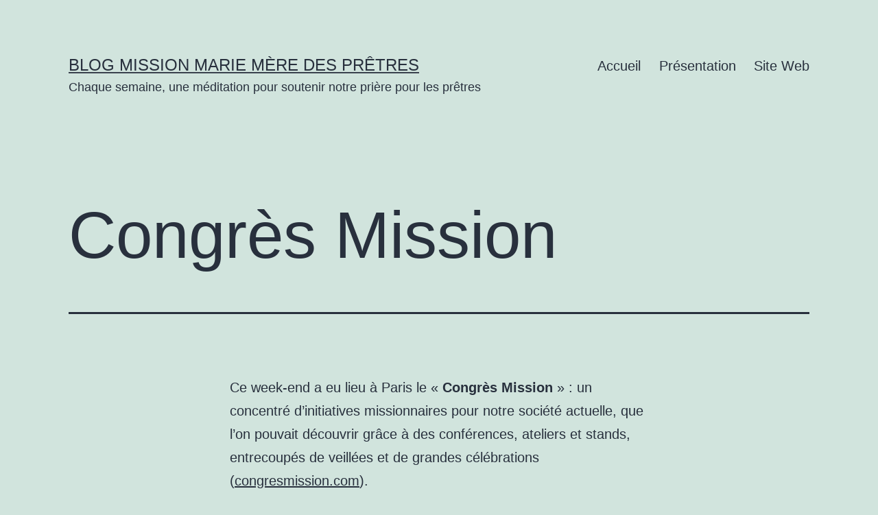

--- FILE ---
content_type: text/html; charset=UTF-8
request_url: https://mariemeredespretres.org/blog/2022/10/congres-mission/
body_size: 9693
content:
<!doctype html>
<html lang="fr-FR" >
<head>
	<meta charset="UTF-8" />
	<meta name="viewport" content="width=device-width, initial-scale=1.0" />
	<title>Congrès Mission &#8211; Blog Mission Marie Mère des Prêtres</title>
<meta name='robots' content='max-image-preview:large' />
<link rel="alternate" type="application/rss+xml" title="Blog Mission Marie Mère des Prêtres &raquo; Flux" href="https://mariemeredespretres.org/blog/feed/" />
<link rel="alternate" type="application/rss+xml" title="Blog Mission Marie Mère des Prêtres &raquo; Flux des commentaires" href="https://mariemeredespretres.org/blog/comments/feed/" />
<link rel="alternate" title="oEmbed (JSON)" type="application/json+oembed" href="https://mariemeredespretres.org/blog/wp-json/oembed/1.0/embed?url=https%3A%2F%2Fmariemeredespretres.org%2Fblog%2F2022%2F10%2Fcongres-mission%2F" />
<link rel="alternate" title="oEmbed (XML)" type="text/xml+oembed" href="https://mariemeredespretres.org/blog/wp-json/oembed/1.0/embed?url=https%3A%2F%2Fmariemeredespretres.org%2Fblog%2F2022%2F10%2Fcongres-mission%2F&#038;format=xml" />
<style id='wp-img-auto-sizes-contain-inline-css'>
img:is([sizes=auto i],[sizes^="auto," i]){contain-intrinsic-size:3000px 1500px}
/*# sourceURL=wp-img-auto-sizes-contain-inline-css */
</style>
<style id='wp-emoji-styles-inline-css'>

	img.wp-smiley, img.emoji {
		display: inline !important;
		border: none !important;
		box-shadow: none !important;
		height: 1em !important;
		width: 1em !important;
		margin: 0 0.07em !important;
		vertical-align: -0.1em !important;
		background: none !important;
		padding: 0 !important;
	}
/*# sourceURL=wp-emoji-styles-inline-css */
</style>
<style id='wp-block-library-inline-css'>
:root{--wp-block-synced-color:#7a00df;--wp-block-synced-color--rgb:122,0,223;--wp-bound-block-color:var(--wp-block-synced-color);--wp-editor-canvas-background:#ddd;--wp-admin-theme-color:#007cba;--wp-admin-theme-color--rgb:0,124,186;--wp-admin-theme-color-darker-10:#006ba1;--wp-admin-theme-color-darker-10--rgb:0,107,160.5;--wp-admin-theme-color-darker-20:#005a87;--wp-admin-theme-color-darker-20--rgb:0,90,135;--wp-admin-border-width-focus:2px}@media (min-resolution:192dpi){:root{--wp-admin-border-width-focus:1.5px}}.wp-element-button{cursor:pointer}:root .has-very-light-gray-background-color{background-color:#eee}:root .has-very-dark-gray-background-color{background-color:#313131}:root .has-very-light-gray-color{color:#eee}:root .has-very-dark-gray-color{color:#313131}:root .has-vivid-green-cyan-to-vivid-cyan-blue-gradient-background{background:linear-gradient(135deg,#00d084,#0693e3)}:root .has-purple-crush-gradient-background{background:linear-gradient(135deg,#34e2e4,#4721fb 50%,#ab1dfe)}:root .has-hazy-dawn-gradient-background{background:linear-gradient(135deg,#faaca8,#dad0ec)}:root .has-subdued-olive-gradient-background{background:linear-gradient(135deg,#fafae1,#67a671)}:root .has-atomic-cream-gradient-background{background:linear-gradient(135deg,#fdd79a,#004a59)}:root .has-nightshade-gradient-background{background:linear-gradient(135deg,#330968,#31cdcf)}:root .has-midnight-gradient-background{background:linear-gradient(135deg,#020381,#2874fc)}:root{--wp--preset--font-size--normal:16px;--wp--preset--font-size--huge:42px}.has-regular-font-size{font-size:1em}.has-larger-font-size{font-size:2.625em}.has-normal-font-size{font-size:var(--wp--preset--font-size--normal)}.has-huge-font-size{font-size:var(--wp--preset--font-size--huge)}.has-text-align-center{text-align:center}.has-text-align-left{text-align:left}.has-text-align-right{text-align:right}.has-fit-text{white-space:nowrap!important}#end-resizable-editor-section{display:none}.aligncenter{clear:both}.items-justified-left{justify-content:flex-start}.items-justified-center{justify-content:center}.items-justified-right{justify-content:flex-end}.items-justified-space-between{justify-content:space-between}.screen-reader-text{border:0;clip-path:inset(50%);height:1px;margin:-1px;overflow:hidden;padding:0;position:absolute;width:1px;word-wrap:normal!important}.screen-reader-text:focus{background-color:#ddd;clip-path:none;color:#444;display:block;font-size:1em;height:auto;left:5px;line-height:normal;padding:15px 23px 14px;text-decoration:none;top:5px;width:auto;z-index:100000}html :where(.has-border-color){border-style:solid}html :where([style*=border-top-color]){border-top-style:solid}html :where([style*=border-right-color]){border-right-style:solid}html :where([style*=border-bottom-color]){border-bottom-style:solid}html :where([style*=border-left-color]){border-left-style:solid}html :where([style*=border-width]){border-style:solid}html :where([style*=border-top-width]){border-top-style:solid}html :where([style*=border-right-width]){border-right-style:solid}html :where([style*=border-bottom-width]){border-bottom-style:solid}html :where([style*=border-left-width]){border-left-style:solid}html :where(img[class*=wp-image-]){height:auto;max-width:100%}:where(figure){margin:0 0 1em}html :where(.is-position-sticky){--wp-admin--admin-bar--position-offset:var(--wp-admin--admin-bar--height,0px)}@media screen and (max-width:600px){html :where(.is-position-sticky){--wp-admin--admin-bar--position-offset:0px}}

/*# sourceURL=wp-block-library-inline-css */
</style><style id='wp-block-paragraph-inline-css'>
.is-small-text{font-size:.875em}.is-regular-text{font-size:1em}.is-large-text{font-size:2.25em}.is-larger-text{font-size:3em}.has-drop-cap:not(:focus):first-letter{float:left;font-size:8.4em;font-style:normal;font-weight:100;line-height:.68;margin:.05em .1em 0 0;text-transform:uppercase}body.rtl .has-drop-cap:not(:focus):first-letter{float:none;margin-left:.1em}p.has-drop-cap.has-background{overflow:hidden}:root :where(p.has-background){padding:1.25em 2.375em}:where(p.has-text-color:not(.has-link-color)) a{color:inherit}p.has-text-align-left[style*="writing-mode:vertical-lr"],p.has-text-align-right[style*="writing-mode:vertical-rl"]{rotate:180deg}
/*# sourceURL=https://mariemeredespretres.org/blog/wp-includes/blocks/paragraph/style.min.css */
</style>
<style id='global-styles-inline-css'>
:root{--wp--preset--aspect-ratio--square: 1;--wp--preset--aspect-ratio--4-3: 4/3;--wp--preset--aspect-ratio--3-4: 3/4;--wp--preset--aspect-ratio--3-2: 3/2;--wp--preset--aspect-ratio--2-3: 2/3;--wp--preset--aspect-ratio--16-9: 16/9;--wp--preset--aspect-ratio--9-16: 9/16;--wp--preset--color--black: #000000;--wp--preset--color--cyan-bluish-gray: #abb8c3;--wp--preset--color--white: #FFFFFF;--wp--preset--color--pale-pink: #f78da7;--wp--preset--color--vivid-red: #cf2e2e;--wp--preset--color--luminous-vivid-orange: #ff6900;--wp--preset--color--luminous-vivid-amber: #fcb900;--wp--preset--color--light-green-cyan: #7bdcb5;--wp--preset--color--vivid-green-cyan: #00d084;--wp--preset--color--pale-cyan-blue: #8ed1fc;--wp--preset--color--vivid-cyan-blue: #0693e3;--wp--preset--color--vivid-purple: #9b51e0;--wp--preset--color--dark-gray: #28303D;--wp--preset--color--gray: #39414D;--wp--preset--color--green: #D1E4DD;--wp--preset--color--blue: #D1DFE4;--wp--preset--color--purple: #D1D1E4;--wp--preset--color--red: #E4D1D1;--wp--preset--color--orange: #E4DAD1;--wp--preset--color--yellow: #EEEADD;--wp--preset--gradient--vivid-cyan-blue-to-vivid-purple: linear-gradient(135deg,rgb(6,147,227) 0%,rgb(155,81,224) 100%);--wp--preset--gradient--light-green-cyan-to-vivid-green-cyan: linear-gradient(135deg,rgb(122,220,180) 0%,rgb(0,208,130) 100%);--wp--preset--gradient--luminous-vivid-amber-to-luminous-vivid-orange: linear-gradient(135deg,rgb(252,185,0) 0%,rgb(255,105,0) 100%);--wp--preset--gradient--luminous-vivid-orange-to-vivid-red: linear-gradient(135deg,rgb(255,105,0) 0%,rgb(207,46,46) 100%);--wp--preset--gradient--very-light-gray-to-cyan-bluish-gray: linear-gradient(135deg,rgb(238,238,238) 0%,rgb(169,184,195) 100%);--wp--preset--gradient--cool-to-warm-spectrum: linear-gradient(135deg,rgb(74,234,220) 0%,rgb(151,120,209) 20%,rgb(207,42,186) 40%,rgb(238,44,130) 60%,rgb(251,105,98) 80%,rgb(254,248,76) 100%);--wp--preset--gradient--blush-light-purple: linear-gradient(135deg,rgb(255,206,236) 0%,rgb(152,150,240) 100%);--wp--preset--gradient--blush-bordeaux: linear-gradient(135deg,rgb(254,205,165) 0%,rgb(254,45,45) 50%,rgb(107,0,62) 100%);--wp--preset--gradient--luminous-dusk: linear-gradient(135deg,rgb(255,203,112) 0%,rgb(199,81,192) 50%,rgb(65,88,208) 100%);--wp--preset--gradient--pale-ocean: linear-gradient(135deg,rgb(255,245,203) 0%,rgb(182,227,212) 50%,rgb(51,167,181) 100%);--wp--preset--gradient--electric-grass: linear-gradient(135deg,rgb(202,248,128) 0%,rgb(113,206,126) 100%);--wp--preset--gradient--midnight: linear-gradient(135deg,rgb(2,3,129) 0%,rgb(40,116,252) 100%);--wp--preset--gradient--purple-to-yellow: linear-gradient(160deg, #D1D1E4 0%, #EEEADD 100%);--wp--preset--gradient--yellow-to-purple: linear-gradient(160deg, #EEEADD 0%, #D1D1E4 100%);--wp--preset--gradient--green-to-yellow: linear-gradient(160deg, #D1E4DD 0%, #EEEADD 100%);--wp--preset--gradient--yellow-to-green: linear-gradient(160deg, #EEEADD 0%, #D1E4DD 100%);--wp--preset--gradient--red-to-yellow: linear-gradient(160deg, #E4D1D1 0%, #EEEADD 100%);--wp--preset--gradient--yellow-to-red: linear-gradient(160deg, #EEEADD 0%, #E4D1D1 100%);--wp--preset--gradient--purple-to-red: linear-gradient(160deg, #D1D1E4 0%, #E4D1D1 100%);--wp--preset--gradient--red-to-purple: linear-gradient(160deg, #E4D1D1 0%, #D1D1E4 100%);--wp--preset--font-size--small: 18px;--wp--preset--font-size--medium: 20px;--wp--preset--font-size--large: 24px;--wp--preset--font-size--x-large: 42px;--wp--preset--font-size--extra-small: 16px;--wp--preset--font-size--normal: 20px;--wp--preset--font-size--extra-large: 40px;--wp--preset--font-size--huge: 96px;--wp--preset--font-size--gigantic: 144px;--wp--preset--spacing--20: 0.44rem;--wp--preset--spacing--30: 0.67rem;--wp--preset--spacing--40: 1rem;--wp--preset--spacing--50: 1.5rem;--wp--preset--spacing--60: 2.25rem;--wp--preset--spacing--70: 3.38rem;--wp--preset--spacing--80: 5.06rem;--wp--preset--shadow--natural: 6px 6px 9px rgba(0, 0, 0, 0.2);--wp--preset--shadow--deep: 12px 12px 50px rgba(0, 0, 0, 0.4);--wp--preset--shadow--sharp: 6px 6px 0px rgba(0, 0, 0, 0.2);--wp--preset--shadow--outlined: 6px 6px 0px -3px rgb(255, 255, 255), 6px 6px rgb(0, 0, 0);--wp--preset--shadow--crisp: 6px 6px 0px rgb(0, 0, 0);}:where(.is-layout-flex){gap: 0.5em;}:where(.is-layout-grid){gap: 0.5em;}body .is-layout-flex{display: flex;}.is-layout-flex{flex-wrap: wrap;align-items: center;}.is-layout-flex > :is(*, div){margin: 0;}body .is-layout-grid{display: grid;}.is-layout-grid > :is(*, div){margin: 0;}:where(.wp-block-columns.is-layout-flex){gap: 2em;}:where(.wp-block-columns.is-layout-grid){gap: 2em;}:where(.wp-block-post-template.is-layout-flex){gap: 1.25em;}:where(.wp-block-post-template.is-layout-grid){gap: 1.25em;}.has-black-color{color: var(--wp--preset--color--black) !important;}.has-cyan-bluish-gray-color{color: var(--wp--preset--color--cyan-bluish-gray) !important;}.has-white-color{color: var(--wp--preset--color--white) !important;}.has-pale-pink-color{color: var(--wp--preset--color--pale-pink) !important;}.has-vivid-red-color{color: var(--wp--preset--color--vivid-red) !important;}.has-luminous-vivid-orange-color{color: var(--wp--preset--color--luminous-vivid-orange) !important;}.has-luminous-vivid-amber-color{color: var(--wp--preset--color--luminous-vivid-amber) !important;}.has-light-green-cyan-color{color: var(--wp--preset--color--light-green-cyan) !important;}.has-vivid-green-cyan-color{color: var(--wp--preset--color--vivid-green-cyan) !important;}.has-pale-cyan-blue-color{color: var(--wp--preset--color--pale-cyan-blue) !important;}.has-vivid-cyan-blue-color{color: var(--wp--preset--color--vivid-cyan-blue) !important;}.has-vivid-purple-color{color: var(--wp--preset--color--vivid-purple) !important;}.has-black-background-color{background-color: var(--wp--preset--color--black) !important;}.has-cyan-bluish-gray-background-color{background-color: var(--wp--preset--color--cyan-bluish-gray) !important;}.has-white-background-color{background-color: var(--wp--preset--color--white) !important;}.has-pale-pink-background-color{background-color: var(--wp--preset--color--pale-pink) !important;}.has-vivid-red-background-color{background-color: var(--wp--preset--color--vivid-red) !important;}.has-luminous-vivid-orange-background-color{background-color: var(--wp--preset--color--luminous-vivid-orange) !important;}.has-luminous-vivid-amber-background-color{background-color: var(--wp--preset--color--luminous-vivid-amber) !important;}.has-light-green-cyan-background-color{background-color: var(--wp--preset--color--light-green-cyan) !important;}.has-vivid-green-cyan-background-color{background-color: var(--wp--preset--color--vivid-green-cyan) !important;}.has-pale-cyan-blue-background-color{background-color: var(--wp--preset--color--pale-cyan-blue) !important;}.has-vivid-cyan-blue-background-color{background-color: var(--wp--preset--color--vivid-cyan-blue) !important;}.has-vivid-purple-background-color{background-color: var(--wp--preset--color--vivid-purple) !important;}.has-black-border-color{border-color: var(--wp--preset--color--black) !important;}.has-cyan-bluish-gray-border-color{border-color: var(--wp--preset--color--cyan-bluish-gray) !important;}.has-white-border-color{border-color: var(--wp--preset--color--white) !important;}.has-pale-pink-border-color{border-color: var(--wp--preset--color--pale-pink) !important;}.has-vivid-red-border-color{border-color: var(--wp--preset--color--vivid-red) !important;}.has-luminous-vivid-orange-border-color{border-color: var(--wp--preset--color--luminous-vivid-orange) !important;}.has-luminous-vivid-amber-border-color{border-color: var(--wp--preset--color--luminous-vivid-amber) !important;}.has-light-green-cyan-border-color{border-color: var(--wp--preset--color--light-green-cyan) !important;}.has-vivid-green-cyan-border-color{border-color: var(--wp--preset--color--vivid-green-cyan) !important;}.has-pale-cyan-blue-border-color{border-color: var(--wp--preset--color--pale-cyan-blue) !important;}.has-vivid-cyan-blue-border-color{border-color: var(--wp--preset--color--vivid-cyan-blue) !important;}.has-vivid-purple-border-color{border-color: var(--wp--preset--color--vivid-purple) !important;}.has-vivid-cyan-blue-to-vivid-purple-gradient-background{background: var(--wp--preset--gradient--vivid-cyan-blue-to-vivid-purple) !important;}.has-light-green-cyan-to-vivid-green-cyan-gradient-background{background: var(--wp--preset--gradient--light-green-cyan-to-vivid-green-cyan) !important;}.has-luminous-vivid-amber-to-luminous-vivid-orange-gradient-background{background: var(--wp--preset--gradient--luminous-vivid-amber-to-luminous-vivid-orange) !important;}.has-luminous-vivid-orange-to-vivid-red-gradient-background{background: var(--wp--preset--gradient--luminous-vivid-orange-to-vivid-red) !important;}.has-very-light-gray-to-cyan-bluish-gray-gradient-background{background: var(--wp--preset--gradient--very-light-gray-to-cyan-bluish-gray) !important;}.has-cool-to-warm-spectrum-gradient-background{background: var(--wp--preset--gradient--cool-to-warm-spectrum) !important;}.has-blush-light-purple-gradient-background{background: var(--wp--preset--gradient--blush-light-purple) !important;}.has-blush-bordeaux-gradient-background{background: var(--wp--preset--gradient--blush-bordeaux) !important;}.has-luminous-dusk-gradient-background{background: var(--wp--preset--gradient--luminous-dusk) !important;}.has-pale-ocean-gradient-background{background: var(--wp--preset--gradient--pale-ocean) !important;}.has-electric-grass-gradient-background{background: var(--wp--preset--gradient--electric-grass) !important;}.has-midnight-gradient-background{background: var(--wp--preset--gradient--midnight) !important;}.has-small-font-size{font-size: var(--wp--preset--font-size--small) !important;}.has-medium-font-size{font-size: var(--wp--preset--font-size--medium) !important;}.has-large-font-size{font-size: var(--wp--preset--font-size--large) !important;}.has-x-large-font-size{font-size: var(--wp--preset--font-size--x-large) !important;}
/*# sourceURL=global-styles-inline-css */
</style>

<style id='classic-theme-styles-inline-css'>
/*! This file is auto-generated */
.wp-block-button__link{color:#fff;background-color:#32373c;border-radius:9999px;box-shadow:none;text-decoration:none;padding:calc(.667em + 2px) calc(1.333em + 2px);font-size:1.125em}.wp-block-file__button{background:#32373c;color:#fff;text-decoration:none}
/*# sourceURL=/wp-includes/css/classic-themes.min.css */
</style>
<link rel='stylesheet' id='twenty-twenty-one-custom-color-overrides-css' href='https://mariemeredespretres.org/blog/wp-content/themes/twentytwentyone/assets/css/custom-color-overrides.css?ver=2.7' media='all' />
<link rel='stylesheet' id='twenty-twenty-one-style-css' href='https://mariemeredespretres.org/blog/wp-content/themes/twentytwentyone/style.css?ver=2.7' media='all' />
<link rel='stylesheet' id='twenty-twenty-one-print-style-css' href='https://mariemeredespretres.org/blog/wp-content/themes/twentytwentyone/assets/css/print.css?ver=2.7' media='print' />
<script id="twenty-twenty-one-ie11-polyfills-js-after">
( Element.prototype.matches && Element.prototype.closest && window.NodeList && NodeList.prototype.forEach ) || document.write( '<script src="https://mariemeredespretres.org/blog/wp-content/themes/twentytwentyone/assets/js/polyfills.js?ver=2.7"></scr' + 'ipt>' );
//# sourceURL=twenty-twenty-one-ie11-polyfills-js-after
</script>
<script src="https://mariemeredespretres.org/blog/wp-content/themes/twentytwentyone/assets/js/primary-navigation.js?ver=2.7" id="twenty-twenty-one-primary-navigation-script-js" defer data-wp-strategy="defer"></script>
<link rel="https://api.w.org/" href="https://mariemeredespretres.org/blog/wp-json/" /><link rel="alternate" title="JSON" type="application/json" href="https://mariemeredespretres.org/blog/wp-json/wp/v2/posts/676" /><link rel="EditURI" type="application/rsd+xml" title="RSD" href="https://mariemeredespretres.org/blog/xmlrpc.php?rsd" />
<meta name="generator" content="WordPress 6.9" />
<link rel="canonical" href="https://mariemeredespretres.org/blog/2022/10/congres-mission/" />
<link rel='shortlink' href='https://mariemeredespretres.org/blog/?p=676' />
</head>

<body class="wp-singular post-template-default single single-post postid-676 single-format-standard wp-embed-responsive wp-theme-twentytwentyone is-light-theme no-js singular has-main-navigation">
<div id="page" class="site">
	<a class="skip-link screen-reader-text" href="#content">
		Aller au contenu	</a>

	
<header id="masthead" class="site-header has-title-and-tagline has-menu">

	

<div class="site-branding">

	
						<p class="site-title"><a href="https://mariemeredespretres.org/blog/" rel="home">Blog Mission Marie Mère des Prêtres</a></p>
			
			<p class="site-description">
			Chaque semaine, une méditation pour soutenir notre prière pour les prêtres		</p>
	</div><!-- .site-branding -->
	
	<nav id="site-navigation" class="primary-navigation" aria-label="Menu principal">
		<div class="menu-button-container">
			<button id="primary-mobile-menu" class="button" aria-controls="primary-menu-list" aria-expanded="false">
				<span class="dropdown-icon open">Menu					<svg class="svg-icon" width="24" height="24" aria-hidden="true" role="img" focusable="false" viewBox="0 0 24 24" fill="none" xmlns="http://www.w3.org/2000/svg"><path fill-rule="evenodd" clip-rule="evenodd" d="M4.5 6H19.5V7.5H4.5V6ZM4.5 12H19.5V13.5H4.5V12ZM19.5 18H4.5V19.5H19.5V18Z" fill="currentColor"/></svg>				</span>
				<span class="dropdown-icon close">Fermer					<svg class="svg-icon" width="24" height="24" aria-hidden="true" role="img" focusable="false" viewBox="0 0 24 24" fill="none" xmlns="http://www.w3.org/2000/svg"><path fill-rule="evenodd" clip-rule="evenodd" d="M12 10.9394L5.53033 4.46973L4.46967 5.53039L10.9393 12.0001L4.46967 18.4697L5.53033 19.5304L12 13.0607L18.4697 19.5304L19.5303 18.4697L13.0607 12.0001L19.5303 5.53039L18.4697 4.46973L12 10.9394Z" fill="currentColor"/></svg>				</span>
			</button><!-- #primary-mobile-menu -->
		</div><!-- .menu-button-container -->
		<div class="primary-menu-container"><ul id="primary-menu-list" class="menu-wrapper"><li id="menu-item-403" class="menu-item menu-item-type-custom menu-item-object-custom menu-item-home menu-item-403"><a href="https://mariemeredespretres.org/blog">Accueil</a></li>
<li id="menu-item-404" class="menu-item menu-item-type-post_type menu-item-object-page menu-item-404"><a href="https://mariemeredespretres.org/blog/a-propos/presentation/">Présentation</a></li>
<li id="menu-item-465" class="menu-item menu-item-type-custom menu-item-object-custom menu-item-465"><a href="https://mariemeredespretres.org/">Site Web</a></li>
</ul></div>	</nav><!-- #site-navigation -->
	
</header><!-- #masthead -->

	<div id="content" class="site-content">
		<div id="primary" class="content-area">
			<main id="main" class="site-main">

<article id="post-676" class="post-676 post type-post status-publish format-standard hentry category-uncategorized entry">

	<header class="entry-header alignwide">
		<h1 class="entry-title">Congrès Mission</h1>			</header><!-- .entry-header -->

	<div class="entry-content">
		
<p>Ce week-end a eu lieu à Paris le « <strong>Congrès Mission</strong> » : un concentré d&rsquo;initiatives missionnaires pour notre société actuelle, que l&rsquo;on pouvait découvrir grâce à des conférences, ateliers et stands, entrecoupés de veillées et de grandes célébrations (<a href="http://congresmission.com" data-type="URL" data-id="congresmission.com">congresmission.com</a>). <br>De nombreux prêtres de beaucoup de diocèses français ont participé. Un programme spécial était d&rsquo;ailleurs établi à leur intention le vendredi.   </p>



<p>Pourquoi vous partager cela? Tout simplement parce que c&rsquo;est plein d&rsquo;espérance pour l&rsquo;avenir! Et aussi pour nous inviter à prier pour les prêtres qui s&rsquo;investissent résolument dans le renouveau pastoral et missionnaire de leur paroisse&#8230; malgré les oppositions de tous ordres&#8230; Prions aussi pour les prêtres qui, pour différentes raisons, ont perdu leur zèle apostolique&#8230;  </p>
	</div><!-- .entry-content -->

	<footer class="entry-footer default-max-width">
		<div class="posted-by"><span class="posted-on">Publié le <time class="entry-date published updated" datetime="2022-10-05T19:33:57+02:00">5 octobre 2022</time></span><span class="byline">Par <a href="https://mariemeredespretres.org/blog/author/sebastiencoudroy_8mvei0wg/" rel="author">admin</a></span></div><div class="post-taxonomies"><span class="cat-links">Catégorisé comme <a href="https://mariemeredespretres.org/blog/category/uncategorized/" rel="category tag">Uncategorized</a> </span></div>	</footer><!-- .entry-footer -->

				
</article><!-- #post-676 -->

	<nav class="navigation post-navigation" aria-label="Publications">
		<h2 class="screen-reader-text">Navigation de l’article</h2>
		<div class="nav-links"><div class="nav-previous"><a href="https://mariemeredespretres.org/blog/2022/09/offrande-du-precieux-sang-de-jesus-pour-les-pretres/" rel="prev"><p class="meta-nav"><svg class="svg-icon" width="24" height="24" aria-hidden="true" role="img" focusable="false" viewBox="0 0 24 24" fill="none" xmlns="http://www.w3.org/2000/svg"><path fill-rule="evenodd" clip-rule="evenodd" d="M20 13v-2H8l4-4-1-2-7 7 7 7 1-2-4-4z" fill="currentColor"/></svg>Publication précédente</p><p class="post-title">Offrande du Précieux-Sang de Jésus pour les prêtres</p></a></div><div class="nav-next"><a href="https://mariemeredespretres.org/blog/2022/10/therese-davila-et-les-pretres-2/" rel="next"><p class="meta-nav">Publication suivante<svg class="svg-icon" width="24" height="24" aria-hidden="true" role="img" focusable="false" viewBox="0 0 24 24" fill="none" xmlns="http://www.w3.org/2000/svg"><path fill-rule="evenodd" clip-rule="evenodd" d="m4 13v-2h12l-4-4 1-2 7 7-7 7-1-2 4-4z" fill="currentColor"/></svg></p><p class="post-title">Thérèse d&rsquo;Avila et les prêtres</p></a></div></div>
	</nav>			</main><!-- #main -->
		</div><!-- #primary -->
	</div><!-- #content -->

	
	<aside class="widget-area">
		<section id="search-2" class="widget widget_search"><form role="search"  method="get" class="search-form" action="https://mariemeredespretres.org/blog/">
	<label for="search-form-1">Rechercher…</label>
	<input type="search" id="search-form-1" class="search-field" value="" name="s" />
	<input type="submit" class="search-submit" value="Rechercher" />
</form>
</section>
		<section id="recent-posts-2" class="widget widget_recent_entries">
		<h2 class="widget-title">Articles récents</h2><nav aria-label="Articles récents">
		<ul>
											<li>
					<a href="https://mariemeredespretres.org/blog/2026/01/une-fidelite-qui-genere-lavenir/">« Une fidélité qui génère l&rsquo;avenir »</a>
									</li>
											<li>
					<a href="https://mariemeredespretres.org/blog/2025/12/joyeux-noel-et-bonne-annee/">Joyeux Noël et Bonne année !</a>
									</li>
											<li>
					<a href="https://mariemeredespretres.org/blog/2025/12/mariage/">Mariage</a>
									</li>
											<li>
					<a href="https://mariemeredespretres.org/blog/2025/12/fetes-mariales-de-decembre/">Fêtes mariales de décembre</a>
									</li>
											<li>
					<a href="https://mariemeredespretres.org/blog/2025/12/pretres-dorient/">Prêtres d&rsquo;Orient</a>
									</li>
					</ul>

		</nav></section><section id="archives-4" class="widget widget_archive"><h2 class="widget-title">Archives</h2><nav aria-label="Archives">
			<ul>
					<li><a href='https://mariemeredespretres.org/blog/2026/01/'>janvier 2026</a>&nbsp;(1)</li>
	<li><a href='https://mariemeredespretres.org/blog/2025/12/'>décembre 2025</a>&nbsp;(4)</li>
	<li><a href='https://mariemeredespretres.org/blog/2025/11/'>novembre 2025</a>&nbsp;(3)</li>
	<li><a href='https://mariemeredespretres.org/blog/2025/10/'>octobre 2025</a>&nbsp;(5)</li>
	<li><a href='https://mariemeredespretres.org/blog/2025/09/'>septembre 2025</a>&nbsp;(2)</li>
	<li><a href='https://mariemeredespretres.org/blog/2025/08/'>août 2025</a>&nbsp;(3)</li>
	<li><a href='https://mariemeredespretres.org/blog/2025/07/'>juillet 2025</a>&nbsp;(1)</li>
	<li><a href='https://mariemeredespretres.org/blog/2025/06/'>juin 2025</a>&nbsp;(4)</li>
	<li><a href='https://mariemeredespretres.org/blog/2025/05/'>mai 2025</a>&nbsp;(4)</li>
	<li><a href='https://mariemeredespretres.org/blog/2025/04/'>avril 2025</a>&nbsp;(5)</li>
	<li><a href='https://mariemeredespretres.org/blog/2025/03/'>mars 2025</a>&nbsp;(4)</li>
	<li><a href='https://mariemeredespretres.org/blog/2025/02/'>février 2025</a>&nbsp;(4)</li>
	<li><a href='https://mariemeredespretres.org/blog/2025/01/'>janvier 2025</a>&nbsp;(5)</li>
	<li><a href='https://mariemeredespretres.org/blog/2024/12/'>décembre 2024</a>&nbsp;(4)</li>
	<li><a href='https://mariemeredespretres.org/blog/2024/11/'>novembre 2024</a>&nbsp;(4)</li>
	<li><a href='https://mariemeredespretres.org/blog/2024/10/'>octobre 2024</a>&nbsp;(5)</li>
	<li><a href='https://mariemeredespretres.org/blog/2024/09/'>septembre 2024</a>&nbsp;(2)</li>
	<li><a href='https://mariemeredespretres.org/blog/2024/08/'>août 2024</a>&nbsp;(2)</li>
	<li><a href='https://mariemeredespretres.org/blog/2024/07/'>juillet 2024</a>&nbsp;(1)</li>
	<li><a href='https://mariemeredespretres.org/blog/2024/06/'>juin 2024</a>&nbsp;(5)</li>
	<li><a href='https://mariemeredespretres.org/blog/2024/05/'>mai 2024</a>&nbsp;(5)</li>
	<li><a href='https://mariemeredespretres.org/blog/2024/04/'>avril 2024</a>&nbsp;(4)</li>
	<li><a href='https://mariemeredespretres.org/blog/2024/03/'>mars 2024</a>&nbsp;(5)</li>
	<li><a href='https://mariemeredespretres.org/blog/2024/02/'>février 2024</a>&nbsp;(3)</li>
	<li><a href='https://mariemeredespretres.org/blog/2024/01/'>janvier 2024</a>&nbsp;(4)</li>
	<li><a href='https://mariemeredespretres.org/blog/2023/12/'>décembre 2023</a>&nbsp;(4)</li>
	<li><a href='https://mariemeredespretres.org/blog/2023/11/'>novembre 2023</a>&nbsp;(3)</li>
	<li><a href='https://mariemeredespretres.org/blog/2023/10/'>octobre 2023</a>&nbsp;(2)</li>
	<li><a href='https://mariemeredespretres.org/blog/2023/09/'>septembre 2023</a>&nbsp;(4)</li>
	<li><a href='https://mariemeredespretres.org/blog/2023/08/'>août 2023</a>&nbsp;(1)</li>
	<li><a href='https://mariemeredespretres.org/blog/2023/06/'>juin 2023</a>&nbsp;(4)</li>
	<li><a href='https://mariemeredespretres.org/blog/2023/05/'>mai 2023</a>&nbsp;(4)</li>
	<li><a href='https://mariemeredespretres.org/blog/2023/04/'>avril 2023</a>&nbsp;(4)</li>
	<li><a href='https://mariemeredespretres.org/blog/2023/03/'>mars 2023</a>&nbsp;(4)</li>
	<li><a href='https://mariemeredespretres.org/blog/2023/02/'>février 2023</a>&nbsp;(3)</li>
	<li><a href='https://mariemeredespretres.org/blog/2023/01/'>janvier 2023</a>&nbsp;(4)</li>
	<li><a href='https://mariemeredespretres.org/blog/2022/12/'>décembre 2022</a>&nbsp;(3)</li>
	<li><a href='https://mariemeredespretres.org/blog/2022/11/'>novembre 2022</a>&nbsp;(5)</li>
	<li><a href='https://mariemeredespretres.org/blog/2022/10/'>octobre 2022</a>&nbsp;(4)</li>
	<li><a href='https://mariemeredespretres.org/blog/2022/09/'>septembre 2022</a>&nbsp;(3)</li>
	<li><a href='https://mariemeredespretres.org/blog/2022/08/'>août 2022</a>&nbsp;(2)</li>
	<li><a href='https://mariemeredespretres.org/blog/2022/07/'>juillet 2022</a>&nbsp;(2)</li>
	<li><a href='https://mariemeredespretres.org/blog/2022/06/'>juin 2022</a>&nbsp;(5)</li>
	<li><a href='https://mariemeredespretres.org/blog/2022/05/'>mai 2022</a>&nbsp;(4)</li>
	<li><a href='https://mariemeredespretres.org/blog/2022/04/'>avril 2022</a>&nbsp;(4)</li>
	<li><a href='https://mariemeredespretres.org/blog/2022/03/'>mars 2022</a>&nbsp;(5)</li>
	<li><a href='https://mariemeredespretres.org/blog/2022/02/'>février 2022</a>&nbsp;(4)</li>
	<li><a href='https://mariemeredespretres.org/blog/2022/01/'>janvier 2022</a>&nbsp;(3)</li>
	<li><a href='https://mariemeredespretres.org/blog/2021/12/'>décembre 2021</a>&nbsp;(4)</li>
	<li><a href='https://mariemeredespretres.org/blog/2021/11/'>novembre 2021</a>&nbsp;(4)</li>
	<li><a href='https://mariemeredespretres.org/blog/2021/10/'>octobre 2021</a>&nbsp;(4)</li>
	<li><a href='https://mariemeredespretres.org/blog/2021/09/'>septembre 2021</a>&nbsp;(4)</li>
	<li><a href='https://mariemeredespretres.org/blog/2021/08/'>août 2021</a>&nbsp;(1)</li>
	<li><a href='https://mariemeredespretres.org/blog/2021/07/'>juillet 2021</a>&nbsp;(2)</li>
	<li><a href='https://mariemeredespretres.org/blog/2021/06/'>juin 2021</a>&nbsp;(5)</li>
	<li><a href='https://mariemeredespretres.org/blog/2021/05/'>mai 2021</a>&nbsp;(4)</li>
	<li><a href='https://mariemeredespretres.org/blog/2021/04/'>avril 2021</a>&nbsp;(4)</li>
	<li><a href='https://mariemeredespretres.org/blog/2021/03/'>mars 2021</a>&nbsp;(5)</li>
	<li><a href='https://mariemeredespretres.org/blog/2021/02/'>février 2021</a>&nbsp;(4)</li>
	<li><a href='https://mariemeredespretres.org/blog/2021/01/'>janvier 2021</a>&nbsp;(5)</li>
	<li><a href='https://mariemeredespretres.org/blog/2020/12/'>décembre 2020</a>&nbsp;(4)</li>
	<li><a href='https://mariemeredespretres.org/blog/2020/11/'>novembre 2020</a>&nbsp;(4)</li>
	<li><a href='https://mariemeredespretres.org/blog/2020/10/'>octobre 2020</a>&nbsp;(4)</li>
	<li><a href='https://mariemeredespretres.org/blog/2020/09/'>septembre 2020</a>&nbsp;(1)</li>
	<li><a href='https://mariemeredespretres.org/blog/2020/08/'>août 2020</a>&nbsp;(1)</li>
	<li><a href='https://mariemeredespretres.org/blog/2020/07/'>juillet 2020</a>&nbsp;(1)</li>
	<li><a href='https://mariemeredespretres.org/blog/2020/06/'>juin 2020</a>&nbsp;(4)</li>
	<li><a href='https://mariemeredespretres.org/blog/2020/05/'>mai 2020</a>&nbsp;(3)</li>
	<li><a href='https://mariemeredespretres.org/blog/2020/04/'>avril 2020</a>&nbsp;(5)</li>
	<li><a href='https://mariemeredespretres.org/blog/2020/03/'>mars 2020</a>&nbsp;(4)</li>
	<li><a href='https://mariemeredespretres.org/blog/2020/02/'>février 2020</a>&nbsp;(4)</li>
	<li><a href='https://mariemeredespretres.org/blog/2020/01/'>janvier 2020</a>&nbsp;(3)</li>
	<li><a href='https://mariemeredespretres.org/blog/2019/12/'>décembre 2019</a>&nbsp;(4)</li>
	<li><a href='https://mariemeredespretres.org/blog/2019/11/'>novembre 2019</a>&nbsp;(4)</li>
	<li><a href='https://mariemeredespretres.org/blog/2019/10/'>octobre 2019</a>&nbsp;(4)</li>
	<li><a href='https://mariemeredespretres.org/blog/2019/09/'>septembre 2019</a>&nbsp;(3)</li>
	<li><a href='https://mariemeredespretres.org/blog/2019/08/'>août 2019</a>&nbsp;(5)</li>
	<li><a href='https://mariemeredespretres.org/blog/2019/07/'>juillet 2019</a>&nbsp;(1)</li>
	<li><a href='https://mariemeredespretres.org/blog/2019/06/'>juin 2019</a>&nbsp;(3)</li>
	<li><a href='https://mariemeredespretres.org/blog/2019/05/'>mai 2019</a>&nbsp;(3)</li>
	<li><a href='https://mariemeredespretres.org/blog/2019/04/'>avril 2019</a>&nbsp;(4)</li>
	<li><a href='https://mariemeredespretres.org/blog/2019/03/'>mars 2019</a>&nbsp;(5)</li>
	<li><a href='https://mariemeredespretres.org/blog/2019/02/'>février 2019</a>&nbsp;(2)</li>
	<li><a href='https://mariemeredespretres.org/blog/2019/01/'>janvier 2019</a>&nbsp;(4)</li>
	<li><a href='https://mariemeredespretres.org/blog/2018/12/'>décembre 2018</a>&nbsp;(5)</li>
	<li><a href='https://mariemeredespretres.org/blog/2018/11/'>novembre 2018</a>&nbsp;(4)</li>
	<li><a href='https://mariemeredespretres.org/blog/2018/10/'>octobre 2018</a>&nbsp;(4)</li>
	<li><a href='https://mariemeredespretres.org/blog/2018/09/'>septembre 2018</a>&nbsp;(2)</li>
	<li><a href='https://mariemeredespretres.org/blog/2018/08/'>août 2018</a>&nbsp;(3)</li>
	<li><a href='https://mariemeredespretres.org/blog/2017/08/'>août 2017</a>&nbsp;(1)</li>
	<li><a href='https://mariemeredespretres.org/blog/2017/06/'>juin 2017</a>&nbsp;(1)</li>
	<li><a href='https://mariemeredespretres.org/blog/2017/05/'>mai 2017</a>&nbsp;(1)</li>
	<li><a href='https://mariemeredespretres.org/blog/2017/03/'>mars 2017</a>&nbsp;(1)</li>
	<li><a href='https://mariemeredespretres.org/blog/2017/02/'>février 2017</a>&nbsp;(1)</li>
	<li><a href='https://mariemeredespretres.org/blog/2017/01/'>janvier 2017</a>&nbsp;(2)</li>
	<li><a href='https://mariemeredespretres.org/blog/2016/12/'>décembre 2016</a>&nbsp;(1)</li>
	<li><a href='https://mariemeredespretres.org/blog/2016/11/'>novembre 2016</a>&nbsp;(1)</li>
	<li><a href='https://mariemeredespretres.org/blog/2016/09/'>septembre 2016</a>&nbsp;(1)</li>
	<li><a href='https://mariemeredespretres.org/blog/2016/03/'>mars 2016</a>&nbsp;(2)</li>
	<li><a href='https://mariemeredespretres.org/blog/2015/12/'>décembre 2015</a>&nbsp;(1)</li>
	<li><a href='https://mariemeredespretres.org/blog/2015/11/'>novembre 2015</a>&nbsp;(1)</li>
	<li><a href='https://mariemeredespretres.org/blog/2015/10/'>octobre 2015</a>&nbsp;(2)</li>
	<li><a href='https://mariemeredespretres.org/blog/2015/09/'>septembre 2015</a>&nbsp;(1)</li>
	<li><a href='https://mariemeredespretres.org/blog/2015/08/'>août 2015</a>&nbsp;(1)</li>
	<li><a href='https://mariemeredespretres.org/blog/2015/06/'>juin 2015</a>&nbsp;(1)</li>
	<li><a href='https://mariemeredespretres.org/blog/2015/05/'>mai 2015</a>&nbsp;(2)</li>
	<li><a href='https://mariemeredespretres.org/blog/2015/04/'>avril 2015</a>&nbsp;(1)</li>
	<li><a href='https://mariemeredespretres.org/blog/2015/03/'>mars 2015</a>&nbsp;(5)</li>
	<li><a href='https://mariemeredespretres.org/blog/2015/02/'>février 2015</a>&nbsp;(2)</li>
	<li><a href='https://mariemeredespretres.org/blog/2015/01/'>janvier 2015</a>&nbsp;(1)</li>
	<li><a href='https://mariemeredespretres.org/blog/2014/12/'>décembre 2014</a>&nbsp;(5)</li>
			</ul>

			</nav></section><section id="meta-4" class="widget widget_meta"><h2 class="widget-title">Méta</h2><nav aria-label="Méta">
		<ul>
						<li><a href="https://mariemeredespretres.org/blog/wp-login.php">Connexion</a></li>
			<li><a href="https://mariemeredespretres.org/blog/feed/">Flux des publications</a></li>
			<li><a href="https://mariemeredespretres.org/blog/comments/feed/">Flux des commentaires</a></li>

			<li><a href="https://fr.wordpress.org/">Site de WordPress-FR</a></li>
		</ul>

		</nav></section><section id="archives-2" class="widget widget_archive"><h2 class="widget-title">Archives</h2><nav aria-label="Archives">
			<ul>
					<li><a href='https://mariemeredespretres.org/blog/2026/01/'>janvier 2026</a></li>
	<li><a href='https://mariemeredespretres.org/blog/2025/12/'>décembre 2025</a></li>
	<li><a href='https://mariemeredespretres.org/blog/2025/11/'>novembre 2025</a></li>
	<li><a href='https://mariemeredespretres.org/blog/2025/10/'>octobre 2025</a></li>
	<li><a href='https://mariemeredespretres.org/blog/2025/09/'>septembre 2025</a></li>
	<li><a href='https://mariemeredespretres.org/blog/2025/08/'>août 2025</a></li>
	<li><a href='https://mariemeredespretres.org/blog/2025/07/'>juillet 2025</a></li>
	<li><a href='https://mariemeredespretres.org/blog/2025/06/'>juin 2025</a></li>
	<li><a href='https://mariemeredespretres.org/blog/2025/05/'>mai 2025</a></li>
	<li><a href='https://mariemeredespretres.org/blog/2025/04/'>avril 2025</a></li>
	<li><a href='https://mariemeredespretres.org/blog/2025/03/'>mars 2025</a></li>
	<li><a href='https://mariemeredespretres.org/blog/2025/02/'>février 2025</a></li>
	<li><a href='https://mariemeredespretres.org/blog/2025/01/'>janvier 2025</a></li>
	<li><a href='https://mariemeredespretres.org/blog/2024/12/'>décembre 2024</a></li>
	<li><a href='https://mariemeredespretres.org/blog/2024/11/'>novembre 2024</a></li>
	<li><a href='https://mariemeredespretres.org/blog/2024/10/'>octobre 2024</a></li>
	<li><a href='https://mariemeredespretres.org/blog/2024/09/'>septembre 2024</a></li>
	<li><a href='https://mariemeredespretres.org/blog/2024/08/'>août 2024</a></li>
	<li><a href='https://mariemeredespretres.org/blog/2024/07/'>juillet 2024</a></li>
	<li><a href='https://mariemeredespretres.org/blog/2024/06/'>juin 2024</a></li>
	<li><a href='https://mariemeredespretres.org/blog/2024/05/'>mai 2024</a></li>
	<li><a href='https://mariemeredespretres.org/blog/2024/04/'>avril 2024</a></li>
	<li><a href='https://mariemeredespretres.org/blog/2024/03/'>mars 2024</a></li>
	<li><a href='https://mariemeredespretres.org/blog/2024/02/'>février 2024</a></li>
	<li><a href='https://mariemeredespretres.org/blog/2024/01/'>janvier 2024</a></li>
	<li><a href='https://mariemeredespretres.org/blog/2023/12/'>décembre 2023</a></li>
	<li><a href='https://mariemeredespretres.org/blog/2023/11/'>novembre 2023</a></li>
	<li><a href='https://mariemeredespretres.org/blog/2023/10/'>octobre 2023</a></li>
	<li><a href='https://mariemeredespretres.org/blog/2023/09/'>septembre 2023</a></li>
	<li><a href='https://mariemeredespretres.org/blog/2023/08/'>août 2023</a></li>
	<li><a href='https://mariemeredespretres.org/blog/2023/06/'>juin 2023</a></li>
	<li><a href='https://mariemeredespretres.org/blog/2023/05/'>mai 2023</a></li>
	<li><a href='https://mariemeredespretres.org/blog/2023/04/'>avril 2023</a></li>
	<li><a href='https://mariemeredespretres.org/blog/2023/03/'>mars 2023</a></li>
	<li><a href='https://mariemeredespretres.org/blog/2023/02/'>février 2023</a></li>
	<li><a href='https://mariemeredespretres.org/blog/2023/01/'>janvier 2023</a></li>
	<li><a href='https://mariemeredespretres.org/blog/2022/12/'>décembre 2022</a></li>
	<li><a href='https://mariemeredespretres.org/blog/2022/11/'>novembre 2022</a></li>
	<li><a href='https://mariemeredespretres.org/blog/2022/10/'>octobre 2022</a></li>
	<li><a href='https://mariemeredespretres.org/blog/2022/09/'>septembre 2022</a></li>
	<li><a href='https://mariemeredespretres.org/blog/2022/08/'>août 2022</a></li>
	<li><a href='https://mariemeredespretres.org/blog/2022/07/'>juillet 2022</a></li>
	<li><a href='https://mariemeredespretres.org/blog/2022/06/'>juin 2022</a></li>
	<li><a href='https://mariemeredespretres.org/blog/2022/05/'>mai 2022</a></li>
	<li><a href='https://mariemeredespretres.org/blog/2022/04/'>avril 2022</a></li>
	<li><a href='https://mariemeredespretres.org/blog/2022/03/'>mars 2022</a></li>
	<li><a href='https://mariemeredespretres.org/blog/2022/02/'>février 2022</a></li>
	<li><a href='https://mariemeredespretres.org/blog/2022/01/'>janvier 2022</a></li>
	<li><a href='https://mariemeredespretres.org/blog/2021/12/'>décembre 2021</a></li>
	<li><a href='https://mariemeredespretres.org/blog/2021/11/'>novembre 2021</a></li>
	<li><a href='https://mariemeredespretres.org/blog/2021/10/'>octobre 2021</a></li>
	<li><a href='https://mariemeredespretres.org/blog/2021/09/'>septembre 2021</a></li>
	<li><a href='https://mariemeredespretres.org/blog/2021/08/'>août 2021</a></li>
	<li><a href='https://mariemeredespretres.org/blog/2021/07/'>juillet 2021</a></li>
	<li><a href='https://mariemeredespretres.org/blog/2021/06/'>juin 2021</a></li>
	<li><a href='https://mariemeredespretres.org/blog/2021/05/'>mai 2021</a></li>
	<li><a href='https://mariemeredespretres.org/blog/2021/04/'>avril 2021</a></li>
	<li><a href='https://mariemeredespretres.org/blog/2021/03/'>mars 2021</a></li>
	<li><a href='https://mariemeredespretres.org/blog/2021/02/'>février 2021</a></li>
	<li><a href='https://mariemeredespretres.org/blog/2021/01/'>janvier 2021</a></li>
	<li><a href='https://mariemeredespretres.org/blog/2020/12/'>décembre 2020</a></li>
	<li><a href='https://mariemeredespretres.org/blog/2020/11/'>novembre 2020</a></li>
	<li><a href='https://mariemeredespretres.org/blog/2020/10/'>octobre 2020</a></li>
	<li><a href='https://mariemeredespretres.org/blog/2020/09/'>septembre 2020</a></li>
	<li><a href='https://mariemeredespretres.org/blog/2020/08/'>août 2020</a></li>
	<li><a href='https://mariemeredespretres.org/blog/2020/07/'>juillet 2020</a></li>
	<li><a href='https://mariemeredespretres.org/blog/2020/06/'>juin 2020</a></li>
	<li><a href='https://mariemeredespretres.org/blog/2020/05/'>mai 2020</a></li>
	<li><a href='https://mariemeredespretres.org/blog/2020/04/'>avril 2020</a></li>
	<li><a href='https://mariemeredespretres.org/blog/2020/03/'>mars 2020</a></li>
	<li><a href='https://mariemeredespretres.org/blog/2020/02/'>février 2020</a></li>
	<li><a href='https://mariemeredespretres.org/blog/2020/01/'>janvier 2020</a></li>
	<li><a href='https://mariemeredespretres.org/blog/2019/12/'>décembre 2019</a></li>
	<li><a href='https://mariemeredespretres.org/blog/2019/11/'>novembre 2019</a></li>
	<li><a href='https://mariemeredespretres.org/blog/2019/10/'>octobre 2019</a></li>
	<li><a href='https://mariemeredespretres.org/blog/2019/09/'>septembre 2019</a></li>
	<li><a href='https://mariemeredespretres.org/blog/2019/08/'>août 2019</a></li>
	<li><a href='https://mariemeredespretres.org/blog/2019/07/'>juillet 2019</a></li>
	<li><a href='https://mariemeredespretres.org/blog/2019/06/'>juin 2019</a></li>
	<li><a href='https://mariemeredespretres.org/blog/2019/05/'>mai 2019</a></li>
	<li><a href='https://mariemeredespretres.org/blog/2019/04/'>avril 2019</a></li>
	<li><a href='https://mariemeredespretres.org/blog/2019/03/'>mars 2019</a></li>
	<li><a href='https://mariemeredespretres.org/blog/2019/02/'>février 2019</a></li>
	<li><a href='https://mariemeredespretres.org/blog/2019/01/'>janvier 2019</a></li>
	<li><a href='https://mariemeredespretres.org/blog/2018/12/'>décembre 2018</a></li>
	<li><a href='https://mariemeredespretres.org/blog/2018/11/'>novembre 2018</a></li>
	<li><a href='https://mariemeredespretres.org/blog/2018/10/'>octobre 2018</a></li>
	<li><a href='https://mariemeredespretres.org/blog/2018/09/'>septembre 2018</a></li>
	<li><a href='https://mariemeredespretres.org/blog/2018/08/'>août 2018</a></li>
	<li><a href='https://mariemeredespretres.org/blog/2017/08/'>août 2017</a></li>
	<li><a href='https://mariemeredespretres.org/blog/2017/06/'>juin 2017</a></li>
	<li><a href='https://mariemeredespretres.org/blog/2017/05/'>mai 2017</a></li>
	<li><a href='https://mariemeredespretres.org/blog/2017/03/'>mars 2017</a></li>
	<li><a href='https://mariemeredespretres.org/blog/2017/02/'>février 2017</a></li>
	<li><a href='https://mariemeredespretres.org/blog/2017/01/'>janvier 2017</a></li>
	<li><a href='https://mariemeredespretres.org/blog/2016/12/'>décembre 2016</a></li>
	<li><a href='https://mariemeredespretres.org/blog/2016/11/'>novembre 2016</a></li>
	<li><a href='https://mariemeredespretres.org/blog/2016/09/'>septembre 2016</a></li>
	<li><a href='https://mariemeredespretres.org/blog/2016/03/'>mars 2016</a></li>
	<li><a href='https://mariemeredespretres.org/blog/2015/12/'>décembre 2015</a></li>
	<li><a href='https://mariemeredespretres.org/blog/2015/11/'>novembre 2015</a></li>
	<li><a href='https://mariemeredespretres.org/blog/2015/10/'>octobre 2015</a></li>
	<li><a href='https://mariemeredespretres.org/blog/2015/09/'>septembre 2015</a></li>
	<li><a href='https://mariemeredespretres.org/blog/2015/08/'>août 2015</a></li>
	<li><a href='https://mariemeredespretres.org/blog/2015/06/'>juin 2015</a></li>
	<li><a href='https://mariemeredespretres.org/blog/2015/05/'>mai 2015</a></li>
	<li><a href='https://mariemeredespretres.org/blog/2015/04/'>avril 2015</a></li>
	<li><a href='https://mariemeredespretres.org/blog/2015/03/'>mars 2015</a></li>
	<li><a href='https://mariemeredespretres.org/blog/2015/02/'>février 2015</a></li>
	<li><a href='https://mariemeredespretres.org/blog/2015/01/'>janvier 2015</a></li>
	<li><a href='https://mariemeredespretres.org/blog/2014/12/'>décembre 2014</a></li>
			</ul>

			</nav></section><section id="categories-2" class="widget widget_categories"><h2 class="widget-title">Catégories</h2><nav aria-label="Catégories">
			<ul>
					<li class="cat-item cat-item-2"><a href="https://mariemeredespretres.org/blog/category/non-classe/">Non classé</a>
</li>
	<li class="cat-item cat-item-1"><a href="https://mariemeredespretres.org/blog/category/uncategorized/">Uncategorized</a>
</li>
			</ul>

			</nav></section><section id="meta-2" class="widget widget_meta"><h2 class="widget-title">Méta</h2><nav aria-label="Méta">
		<ul>
						<li><a href="https://mariemeredespretres.org/blog/wp-login.php">Connexion</a></li>
			<li><a href="https://mariemeredespretres.org/blog/feed/">Flux des publications</a></li>
			<li><a href="https://mariemeredespretres.org/blog/comments/feed/">Flux des commentaires</a></li>

			<li><a href="https://fr.wordpress.org/">Site de WordPress-FR</a></li>
		</ul>

		</nav></section>	</aside><!-- .widget-area -->

	
	<footer id="colophon" class="site-footer">

				<div class="site-info">
			<div class="site-name">
																						<a href="https://mariemeredespretres.org/blog/">Blog Mission Marie Mère des Prêtres</a>
																		</div><!-- .site-name -->

			
			<div class="powered-by">
				Fièrement propulsé par <a href="https://fr.wordpress.org/">WordPress</a>			</div><!-- .powered-by -->

		</div><!-- .site-info -->
	</footer><!-- #colophon -->

</div><!-- #page -->

<script type="speculationrules">
{"prefetch":[{"source":"document","where":{"and":[{"href_matches":"/blog/*"},{"not":{"href_matches":["/blog/wp-*.php","/blog/wp-admin/*","/blog/wp-content/uploads/*","/blog/wp-content/*","/blog/wp-content/plugins/*","/blog/wp-content/themes/twentytwentyone/*","/blog/*\\?(.+)"]}},{"not":{"selector_matches":"a[rel~=\"nofollow\"]"}},{"not":{"selector_matches":".no-prefetch, .no-prefetch a"}}]},"eagerness":"conservative"}]}
</script>
<script>
document.body.classList.remove('no-js');
//# sourceURL=twenty_twenty_one_supports_js
</script>
<script>
		if ( -1 !== navigator.userAgent.indexOf('MSIE') || -1 !== navigator.appVersion.indexOf('Trident/') ) {
			document.body.classList.add('is-IE');
		}
	//# sourceURL=twentytwentyone_add_ie_class
</script>
<script src="https://mariemeredespretres.org/blog/wp-content/themes/twentytwentyone/assets/js/responsive-embeds.js?ver=2.7" id="twenty-twenty-one-responsive-embeds-script-js"></script>
<script id="wp-emoji-settings" type="application/json">
{"baseUrl":"https://s.w.org/images/core/emoji/17.0.2/72x72/","ext":".png","svgUrl":"https://s.w.org/images/core/emoji/17.0.2/svg/","svgExt":".svg","source":{"concatemoji":"https://mariemeredespretres.org/blog/wp-includes/js/wp-emoji-release.min.js?ver=6.9"}}
</script>
<script type="module">
/*! This file is auto-generated */
const a=JSON.parse(document.getElementById("wp-emoji-settings").textContent),o=(window._wpemojiSettings=a,"wpEmojiSettingsSupports"),s=["flag","emoji"];function i(e){try{var t={supportTests:e,timestamp:(new Date).valueOf()};sessionStorage.setItem(o,JSON.stringify(t))}catch(e){}}function c(e,t,n){e.clearRect(0,0,e.canvas.width,e.canvas.height),e.fillText(t,0,0);t=new Uint32Array(e.getImageData(0,0,e.canvas.width,e.canvas.height).data);e.clearRect(0,0,e.canvas.width,e.canvas.height),e.fillText(n,0,0);const a=new Uint32Array(e.getImageData(0,0,e.canvas.width,e.canvas.height).data);return t.every((e,t)=>e===a[t])}function p(e,t){e.clearRect(0,0,e.canvas.width,e.canvas.height),e.fillText(t,0,0);var n=e.getImageData(16,16,1,1);for(let e=0;e<n.data.length;e++)if(0!==n.data[e])return!1;return!0}function u(e,t,n,a){switch(t){case"flag":return n(e,"\ud83c\udff3\ufe0f\u200d\u26a7\ufe0f","\ud83c\udff3\ufe0f\u200b\u26a7\ufe0f")?!1:!n(e,"\ud83c\udde8\ud83c\uddf6","\ud83c\udde8\u200b\ud83c\uddf6")&&!n(e,"\ud83c\udff4\udb40\udc67\udb40\udc62\udb40\udc65\udb40\udc6e\udb40\udc67\udb40\udc7f","\ud83c\udff4\u200b\udb40\udc67\u200b\udb40\udc62\u200b\udb40\udc65\u200b\udb40\udc6e\u200b\udb40\udc67\u200b\udb40\udc7f");case"emoji":return!a(e,"\ud83e\u1fac8")}return!1}function f(e,t,n,a){let r;const o=(r="undefined"!=typeof WorkerGlobalScope&&self instanceof WorkerGlobalScope?new OffscreenCanvas(300,150):document.createElement("canvas")).getContext("2d",{willReadFrequently:!0}),s=(o.textBaseline="top",o.font="600 32px Arial",{});return e.forEach(e=>{s[e]=t(o,e,n,a)}),s}function r(e){var t=document.createElement("script");t.src=e,t.defer=!0,document.head.appendChild(t)}a.supports={everything:!0,everythingExceptFlag:!0},new Promise(t=>{let n=function(){try{var e=JSON.parse(sessionStorage.getItem(o));if("object"==typeof e&&"number"==typeof e.timestamp&&(new Date).valueOf()<e.timestamp+604800&&"object"==typeof e.supportTests)return e.supportTests}catch(e){}return null}();if(!n){if("undefined"!=typeof Worker&&"undefined"!=typeof OffscreenCanvas&&"undefined"!=typeof URL&&URL.createObjectURL&&"undefined"!=typeof Blob)try{var e="postMessage("+f.toString()+"("+[JSON.stringify(s),u.toString(),c.toString(),p.toString()].join(",")+"));",a=new Blob([e],{type:"text/javascript"});const r=new Worker(URL.createObjectURL(a),{name:"wpTestEmojiSupports"});return void(r.onmessage=e=>{i(n=e.data),r.terminate(),t(n)})}catch(e){}i(n=f(s,u,c,p))}t(n)}).then(e=>{for(const n in e)a.supports[n]=e[n],a.supports.everything=a.supports.everything&&a.supports[n],"flag"!==n&&(a.supports.everythingExceptFlag=a.supports.everythingExceptFlag&&a.supports[n]);var t;a.supports.everythingExceptFlag=a.supports.everythingExceptFlag&&!a.supports.flag,a.supports.everything||((t=a.source||{}).concatemoji?r(t.concatemoji):t.wpemoji&&t.twemoji&&(r(t.twemoji),r(t.wpemoji)))});
//# sourceURL=https://mariemeredespretres.org/blog/wp-includes/js/wp-emoji-loader.min.js
</script>

</body>
</html><!-- WP Fastest Cache file was created in 0.211 seconds, on 8 January 2026 @ 01:37 -->